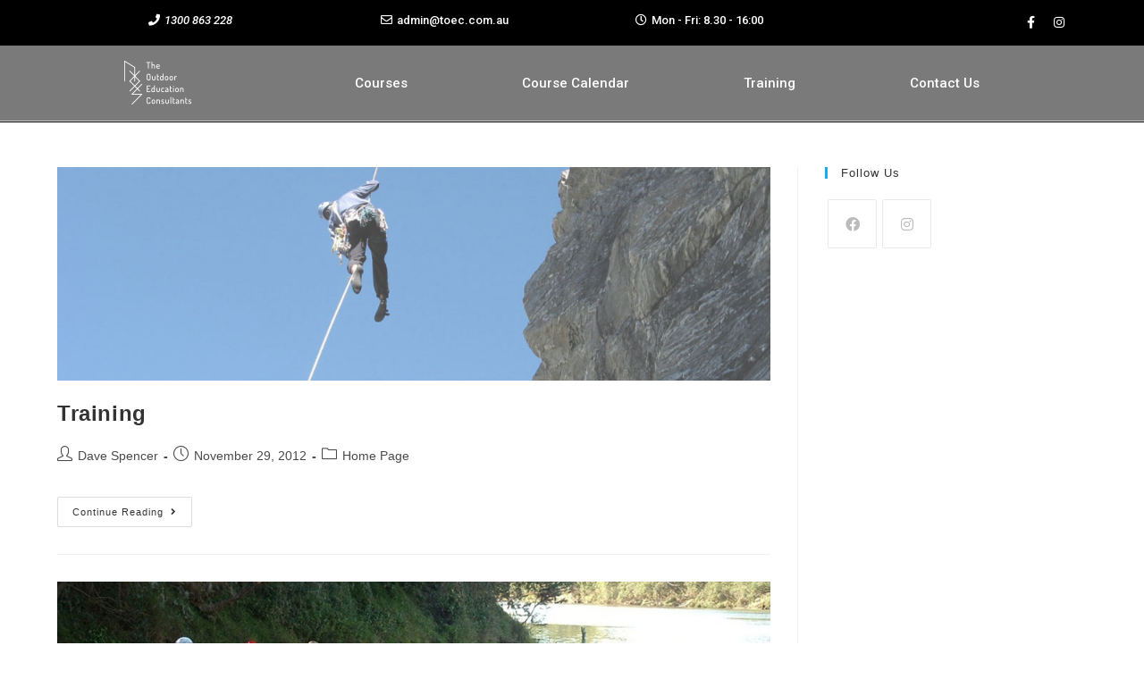

--- FILE ---
content_type: text/css
request_url: https://www.toec.com.au/wp-content/uploads/oceanwp-webfonts-css/21a8b7b8cc7bffe49a634c4d44de543d.css?ver=f0c1dd9f8509e2026c0ba56a842f53ab
body_size: 232
content:
@font-face {  font-family: 'Permanent Marker';  font-style: normal;  font-weight: 400;  font-display: swap;  src: url(//www.toec.com.au/wp-content/uploads/oceanwp-webfonts/Fh4uPib9Iyv2ucM6pGQMWimMp004La2Ceg.ttf) format('truetype');}

--- FILE ---
content_type: text/css
request_url: https://www.toec.com.au/wp-content/uploads/elementor/css/post-15065.css?ver=1747726615
body_size: 9359
content:
.elementor-15065 .elementor-element.elementor-element-977e102 > .elementor-container{min-height:0px;}.elementor-15065 .elementor-element.elementor-element-5b88425 .elementor-button{font-style:italic;background-color:rgba(2, 1, 1, 0);border-radius:0px 0px 0px 0px;padding:0px 0px 0px 0px;}.elementor-15065 .elementor-element.elementor-element-5b88425 .elementor-button:hover, .elementor-15065 .elementor-element.elementor-element-5b88425 .elementor-button:focus{color:#E8C204;}.elementor-15065 .elementor-element.elementor-element-5b88425 .elementor-button:hover svg, .elementor-15065 .elementor-element.elementor-element-5b88425 .elementor-button:focus svg{fill:#E8C204;}.elementor-15065 .elementor-element.elementor-element-5b88425 > .elementor-widget-container{margin:0px 0px 0px 0px;padding:0px 0px 0px 0px;}.elementor-15065 .elementor-element.elementor-element-8936c3c .elementor-button{background-color:rgba(2, 1, 1, 0);border-radius:0px 0px 0px 0px;padding:0px 0px 0px 0px;}.elementor-15065 .elementor-element.elementor-element-8936c3c .elementor-button:hover, .elementor-15065 .elementor-element.elementor-element-8936c3c .elementor-button:focus{color:#E8C204;}.elementor-15065 .elementor-element.elementor-element-8936c3c .elementor-button:hover svg, .elementor-15065 .elementor-element.elementor-element-8936c3c .elementor-button:focus svg{fill:#E8C204;}.elementor-15065 .elementor-element.elementor-element-8936c3c > .elementor-widget-container{margin:0px 0px 0px 0px;padding:0px 0px 0px 0px;}.elementor-15065 .elementor-element.elementor-element-25f43d8 .elementor-button{background-color:rgba(2, 1, 1, 0);border-radius:0px 0px 0px 0px;padding:0px 0px 0px 0px;}.elementor-15065 .elementor-element.elementor-element-25f43d8 .elementor-button:hover, .elementor-15065 .elementor-element.elementor-element-25f43d8 .elementor-button:focus{color:#E8C204;}.elementor-15065 .elementor-element.elementor-element-25f43d8 .elementor-button:hover svg, .elementor-15065 .elementor-element.elementor-element-25f43d8 .elementor-button:focus svg{fill:#E8C204;}.elementor-15065 .elementor-element.elementor-element-25f43d8 > .elementor-widget-container{margin:0px 0px 0px 0px;padding:0px 0px 0px 0px;}.elementor-15065 .elementor-element.elementor-element-68691e69{--grid-template-columns:repeat(0, auto);--icon-size:14px;--grid-column-gap:0px;--grid-row-gap:0px;}.elementor-15065 .elementor-element.elementor-element-68691e69 .elementor-widget-container{text-align:right;}.elementor-15065 .elementor-element.elementor-element-68691e69 .elementor-social-icon{background-color:rgba(0,0,0,0);--icon-padding:0.6em;}.elementor-15065 .elementor-element.elementor-element-68691e69 .elementor-social-icon i{color:#ffffff;}.elementor-15065 .elementor-element.elementor-element-68691e69 .elementor-social-icon svg{fill:#ffffff;}.elementor-15065 .elementor-element.elementor-element-68691e69 .elementor-icon{border-radius:0px 0px 0px 0px;}.elementor-15065 .elementor-element.elementor-element-68691e69 .elementor-social-icon:hover{background-color:#e8c204;}.elementor-15065 .elementor-element.elementor-element-68691e69 > .elementor-widget-container{margin:0px 0px 0px 0px;padding:0px 0px 0px 0px;}.elementor-15065 .elementor-element.elementor-element-693b49ed > .elementor-container{min-height:0px;}.elementor-15065 .elementor-element.elementor-element-693b49ed > .elementor-container > .elementor-row > .elementor-column > .elementor-column-wrap > .elementor-widget-wrap{align-content:center;align-items:center;}.elementor-15065 .elementor-element.elementor-element-693b49ed:not(.elementor-motion-effects-element-type-background), .elementor-15065 .elementor-element.elementor-element-693b49ed > .elementor-motion-effects-container > .elementor-motion-effects-layer{background-color:#7A7A7A;}.elementor-15065 .elementor-element.elementor-element-693b49ed{border-style:solid;border-width:0px 0px 1px 0px;border-color:#d8d8d8;transition:background 0.3s, border 0.3s, border-radius 0.3s, box-shadow 0.3s;}.elementor-15065 .elementor-element.elementor-element-693b49ed > .elementor-background-overlay{transition:background 0.3s, border-radius 0.3s, opacity 0.3s;}.elementor-15065 .elementor-element.elementor-element-4a51338c > .elementor-column-wrap > .elementor-widget-wrap > .elementor-widget:not(.elementor-widget__width-auto):not(.elementor-widget__width-initial):not(:last-child):not(.elementor-absolute){margin-bottom:20px;}.elementor-15065 .elementor-element.elementor-element-b21a07d:hover img{filter:brightness( 100% ) contrast( 100% ) saturate( 100% ) blur( 0px ) hue-rotate( 0deg );}.elementor-15065 .elementor-element.elementor-element-59ca2b4a > .elementor-column-wrap > .elementor-widget-wrap > .elementor-widget:not(.elementor-widget__width-auto):not(.elementor-widget__width-initial):not(:last-child):not(.elementor-absolute){margin-bottom:2px;}.elementor-15065 .elementor-element.elementor-element-17277187 .elementor-menu-toggle{margin-left:auto;background-color:rgba(0,0,0,0);}.elementor-15065 .elementor-element.elementor-element-17277187 .elementor-nav-menu .elementor-item{font-size:15px;font-weight:500;}.elementor-15065 .elementor-element.elementor-element-17277187 .elementor-nav-menu--main .elementor-item{color:#FFFFFF;fill:#FFFFFF;padding-top:32px;padding-bottom:32px;}.elementor-15065 .elementor-element.elementor-element-17277187 .elementor-nav-menu--main .elementor-item:hover,
					.elementor-15065 .elementor-element.elementor-element-17277187 .elementor-nav-menu--main .elementor-item.elementor-item-active,
					.elementor-15065 .elementor-element.elementor-element-17277187 .elementor-nav-menu--main .elementor-item.highlighted,
					.elementor-15065 .elementor-element.elementor-element-17277187 .elementor-nav-menu--main .elementor-item:focus{color:#E8C204;fill:#E8C204;}.elementor-15065 .elementor-element.elementor-element-17277187 .e--pointer-framed .elementor-item:before{border-width:0px;}.elementor-15065 .elementor-element.elementor-element-17277187 .e--pointer-framed.e--animation-draw .elementor-item:before{border-width:0 0 0px 0px;}.elementor-15065 .elementor-element.elementor-element-17277187 .e--pointer-framed.e--animation-draw .elementor-item:after{border-width:0px 0px 0 0;}.elementor-15065 .elementor-element.elementor-element-17277187 .e--pointer-framed.e--animation-corners .elementor-item:before{border-width:0px 0 0 0px;}.elementor-15065 .elementor-element.elementor-element-17277187 .e--pointer-framed.e--animation-corners .elementor-item:after{border-width:0 0px 0px 0;}.elementor-15065 .elementor-element.elementor-element-17277187 .e--pointer-underline .elementor-item:after,
					 .elementor-15065 .elementor-element.elementor-element-17277187 .e--pointer-overline .elementor-item:before,
					 .elementor-15065 .elementor-element.elementor-element-17277187 .e--pointer-double-line .elementor-item:before,
					 .elementor-15065 .elementor-element.elementor-element-17277187 .e--pointer-double-line .elementor-item:after{height:0px;}.elementor-15065 .elementor-element.elementor-element-17277187{--e-nav-menu-horizontal-menu-item-margin:calc( 88px / 2 );}.elementor-15065 .elementor-element.elementor-element-17277187 .elementor-nav-menu--main:not(.elementor-nav-menu--layout-horizontal) .elementor-nav-menu > li:not(:last-child){margin-bottom:88px;}.elementor-15065 .elementor-element.elementor-element-17277187 .elementor-nav-menu--dropdown{background-color:#f9f9f9;}.elementor-15065 .elementor-element.elementor-element-17277187 .elementor-nav-menu--dropdown a:hover,
					.elementor-15065 .elementor-element.elementor-element-17277187 .elementor-nav-menu--dropdown a.elementor-item-active,
					.elementor-15065 .elementor-element.elementor-element-17277187 .elementor-nav-menu--dropdown a.highlighted{background-color:#e8c204;}.elementor-15065 .elementor-element.elementor-element-cec696f > .elementor-widget-container{margin:0px 0px 0px 0px;padding:0px 0px 0px 0px;}@media(min-width:768px){.elementor-15065 .elementor-element.elementor-element-4a51338c{width:18.684%;}.elementor-15065 .elementor-element.elementor-element-59ca2b4a{width:81.316%;}}@media(max-width:1024px){.elementor-15065 .elementor-element.elementor-element-68691e69 .elementor-social-icon{--icon-padding:0.9em;}.elementor-15065 .elementor-element.elementor-element-693b49ed{padding:40px 20px 40px 20px;}}@media(max-width:767px){.elementor-15065 .elementor-element.elementor-element-68691e69 .elementor-widget-container{text-align:center;}.elementor-15065 .elementor-element.elementor-element-693b49ed{padding:30px 20px 30px 20px;}.elementor-15065 .elementor-element.elementor-element-4a51338c{width:70%;}.elementor-15065 .elementor-element.elementor-element-b21a07d{text-align:left;}.elementor-15065 .elementor-element.elementor-element-59ca2b4a{width:30%;}.elementor-15065 .elementor-element.elementor-element-17277187 .elementor-nav-menu--main > .elementor-nav-menu > li > .elementor-nav-menu--dropdown, .elementor-15065 .elementor-element.elementor-element-17277187 .elementor-nav-menu__container.elementor-nav-menu--dropdown{margin-top:44px !important;}}/* Start custom CSS for column, class: .elementor-element-97e09e4 */.elementor-15065 .elementor-element.elementor-element-97e09e4 .elementor-column-wrap .elementor-widget-wrap {padding:0}/* End custom CSS */
/* Start custom CSS */.page-header {display: none;}/* End custom CSS */

--- FILE ---
content_type: application/javascript;charset=UTF-8
request_url: https://maillist-manage.com/wa/ActionLogger?callback=processData&webAutoId=27218d28c96aa859ea73f1eb01af6eaeb&zuid=237fee3c421ede6b7757035ba063f0df6&domain=2dc7a64bbda8dd56832094bac5b6d710b&orgDomainId=22247a54463a32017b528da1ac411605d50727651a35c55c3&reqType=0&ref=&socialshare=null&value=Home%20Page%20Archives%20-%20The%20outdoor%20education%20consultants&action=viewed&url=https%3A%2F%2Fwww.toec.com.au%2Fcategory%2Fhome-page%2F&parentUrl=https%3A%2F%2Fwww.toec.com.au%2Fcategory%2Fhome-page%2F
body_size: 1121
content:
zcCallback({status:"200", zc_cu:"3z35ccef0a730493daf51f9b812f545d54\-v3zbfafb58f9aa8d1d84169461381af913a7722b2a390a83a71bb829a3d16b0a00b"});
zcVisitorExpCallback({status:"200", zc_cu_exp:"1768926270000,1"});
zcTouchPointCallback({status:"200", zc_tp:"3zbfafb58f9aa8d1d84169461381af913a713937a63f2242f91c4feb0070051e2d"});
